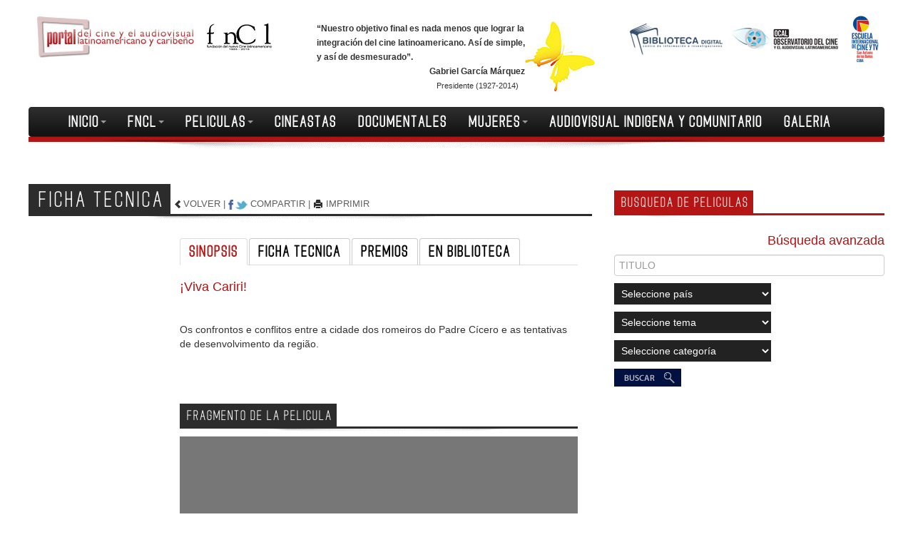

--- FILE ---
content_type: text/html; charset=utf-8
request_url: http://cinelatinoamericano.org/ficha.aspx?cod=354
body_size: 40929
content:


<!DOCTYPE html>
<html lang="es">
<head><meta charset="utf-8"><meta http-equiv="X-UA-Compatible" content="IE=edge"><meta name="viewport" content="width=device-width, initial-scale=1.0"><meta content="Portal del cine y el audiovisual latinoamericano y caribeño" name="description"><meta content="fncl, cine, latinoamerican, caribe, audiovisual, película, film, documental, biblioteca, OCAL" name="keywords"><link href="css/estilos.css" rel="stylesheet" />
  <!-- Bootstrap -->
  <link href="css/bootstrap.css" rel="stylesheet" media="screen" /><link href="css/bootstrap-responsive.css" rel="stylesheet" /><link href="css/ajustes.css" rel="stylesheet" />
  <!-- HTML5 shim and Respond.js IE8 support of HTML5 elements and media queries -->
  <!-- Respond.js by Scott J. -->
  <!--[if lt IE 9]>
      <script src="js/html5shiv.js"></script>      
      <script src="js/respond.min.js"></script>
    <![endif]-->
  <link rel="shortcut icon" href="img/favicon.ico" /><title>
	FICHA-TECNICA-¡Viva-Cariri!
</title>
  <style>
  @-webkit-viewport   { width: device-width; }
  @-moz-viewport      { width: device-width; }
  @-ms-viewport       { width: device-width; }
  @-o-viewport        { width: device-width; }
  @viewport           { width: device-width; }
  #btnG {
  -webkit-border-radius: 4px 4px 4px 4px;
  -moz-border-radius: 4px 4px 4px 4px;
  border-radius: 4px 4px 4px 4px;
  background-color:#B41515;
  height:30px;
  }
  .mariposa 
  {
      float:right;
  }
  h6 .nota {
      font-size: 11px;
      font-weight: normal;
      padding-left: 10px;
  }
  .social-inline, .social-inline div { display:inline!important;}
  </style>
  
  <script>
    function muestraTrailer() {
      $("#capaplayer").css("display", "none");
      $("#areatrailer").css("display", "block");
    }
  </script>
</head>
<body>
  <a name="top"></a>
  <div class="container-fluid">
    <div class="row-fluid">
      <div class="span4 text-center">
        <a href="index.aspx?mnu=1">
          <img src="img/logoportal.jpg" /></a> <a href="fncl.aspx?mnu=1&cod=53">
            <img src="img/logofncl.jpg" /></a>
      </div>
      <div class="span4 text-center">
        <div id="frase" style="text-align: left;">
          <h6><img src="img/mariposa.jpg" class="mariposa" />
            “Nuestro objetivo final es nada menos que lograr la integración del cine latinoamericano.
            Así de simple, y así de desmesurado”.<br />
            <span class="pull-right">Gabriel García Márquez<br /><span class="nota">Presidente (1927-2014)</span></span></h6>
          <br />
        </div>
      </div>
      <div class="span4 text-center">
        <div id="otroslinks">
          <a href="biblioteca/index.aspx" target="_blank">
            <img src="img/logobiblioteca.jpg" /></a> <a href="ocal/index.aspx" target="_blank">
              <img src="img/logoocal.jpg" /></a> <a href="eictv.aspx?mnu=5&cod=90"><img src="assets/logos/eictv_logo2.jpg" style="max-height:70px;" /></a>
        </div>
      </div>
    </div>
    <div class="container-fluid">
      <!-- Static navbar -->
      <div class="navbar navbar-inverse bordeRojoMenu">
        <div class="navbar-inner">
          <div class="container-fluid">
            <button type="button" class="btn btn-navbar" data-toggle="collapse" data-target=".nav-collapse">
              <span class="icon-bar"></span><span class="icon-bar"></span><span class="icon-bar">
              </span>
            </button>
            <div class="nav-collapse collapse">
              <ul class="nav" id="menu">
                <li id="mnu1" class="dropdown"><a href="#" class="dropdown-toggle" data-toggle="dropdown">
                  INICIO<span class="caret"></span></a>
                  <ul class="dropdown-menu" id="sub1">
                    <li><a href="textos.aspx?mnu=13&cod=16">NOTICIAS</a><span class="vertical">|</span><a href="festivales.aspx?mnu=15&cod=40">FESTIVALES</a><span
                      class="vertical">|</span><a href="index.aspx?mnu=1#convos">CONVOCATORIAS</a><span class="vertical">|</span><a
                        href="industria.aspx">INDUSTRIA</a><span class="vertical">|</span><a href="index.aspx?mnu=1#critis">ESPACIO
                          DE REFLEXION</a><span class="vertical">|</span><a href="ocal/directorios.aspx" target="_blank">DIRECTORIOS</a></li>
                  </ul>
                </li>
                <li id="mnu2" class="dropdown"><a href="#" class="dropdown-toggle" data-toggle="dropdown">
                  FNCL<span class="caret"></span></a>
                  <ul class="dropdown-menu" id="sub2" style="left: -92px;">
                    <li><a href="fncl.aspx?mnu=1&cod=53">QUE ES LA FNCL</a><span class="vertical">|</span><a
                      href="fnclhistoria.aspx?mnu=2&cod=3">HISTORIA</a><span class="vertical">|</span><a href="miembross.aspx?mnu=3">CONSEJO
                        SUPERIOR</a><span class="vertical">|</span><a href="miembrosd.aspx?mnu=4">CONSEJO DIRECTIVO</a><span
                          class="vertical">|</span><a href="viewfncl.aspx?mnu=5&cod=8">LINEAS DE TRABAJO</a>
                  </ul>
                </li>
                <li id="mnu3" class="dropdown"><a href="#" class="dropdown-toggle" data-toggle="dropdown">
                  PELICULAS<span class="caret"></span></a>
                  <ul class="dropdown-menu" id="sub3" style="left: -192px;">
                    <li><a href="peliculas.aspx?mnu=3">TODAS</a><span class="vertical">|</span><a 
                    href="peliculas.aspx?mnu=3&ct=2">FICCION</a><span class="vertical">|</span><a
                      href="peliculas.aspx?mnu=3&ct=3">DOCUMENTAL</a><span class="vertical">|</span><a
                        href="peliculas.aspx?mnu=3&ct=1">ANIMACION</a><span class="vertical">|</span><a
                          href="peliculas.aspx?mnu=3&ct=6">EXPERIMENTAL</a><span class="vertical">|</span><a
                            href="peliculas.aspx?mnu=3&ct=x">OTRAS</a></li>
                  </ul>
                </li>
                <li id="mnu4"><a href="cineastas.aspx?mnu=4&cod=30">CINEASTAS</a></li>
                <li id="mnu5"><a href="documentales.aspx?mnu=5&cod=89">DOCUMENTALES</a></li>
                <li id="mnu6" class="dropdown"><a href="#" class="dropdown-toggle" data-toggle="dropdown">
                  MUJERES<span class="caret"></span></a>
                  <ul class="dropdown-menu" id="sub6" style="left: -613px;">
                    <li><a href="mujeres.aspx?mnu=6&cod=34">PELICULAS</a><span class="vertical">|</span><a href="mujeres.aspx?mnu=6&cod=34#1">CINEASTAS</a><span class="vertical">|</span><a
                      href="mujeres.aspx?mnu=6&cod=34#3">FESTIVALES</a><span class="vertical">|</span><span class="hidden-phone"><a href="mujeres.aspx?mnu=6&cod=34#4">PUBLICACIONES</a><span
                        class="vertical">|</span></span><a href="mujeres.aspx?mnu=6&cod=34#5">DESCARGAS</a><span class="vertical">|</span><a href="mujeres.aspx?mnu=6&cod=34#6">ARTES
                            VISUALES</a></li>
                  </ul>
                </li>
                <li id="mnu7"><a href="indigena.aspx?mnu=7&cod=36">AUDIOVISUAL INDIGENA Y COMUNITARIO</a></li>
                <li id="mnu8"><a href="galeria.aspx?mnu=8">GALERIA</a></li>
              </ul>
            </div>
            <!--/.nav-collapse -->
          </div>
        </div>
      </div>
      <div class="row-fluid" style="margin-top: -66px; z-index: 1300; padding-top: -4px;">
        <img src="img/sombra12.png" />
      </div>
      
  <form name="aspnetForm" method="post" action="./ficha.aspx?cod=354" id="aspnetForm">
<input type="hidden" name="__VIEWSTATE" id="__VIEWSTATE" value="rP5Tud6uqLU11KsSyPPBbe5z8Ma9455P4iPuox96+kCw90+9y0vlJl5H+WN+TXInOGavT6RlVkbwJI6+t55X0NPgwN4zQgjCcNZtYIsLvjopS/JPO06iCrE2UZlDRk59lsW/[base64]/7ydx1YeT2VE+6dy8fWXGU6nzL2Ke7Y1ChSCYrGo19JiD1V0besfibF/sATDJPc9bXF4lWy12cO12wWe0YyIOzL1+hVDwiUxf7zmPsfyGSlA1LJCK3BZcdy9FvBSWFA9ECEOPU7L+/RDPR0zA/Dj6Qne1pvbi8Mb/4kWE4L3vVwXNOTDLe6ZrHRv+pat5+Ay0yXJ7y9a/V0FOYeecRc+paN7dmpb6x99IyQh7AF/TS3+280LGxNCD0n/p4LjU5PRc2aD5kvlupvAW2tseKDrvhmRhvfiqe2c/xm4uoO14kOUV9lcrx7Dbfzl7RcT374i2nTeL3J1CvCLtekp1kzYzVQdLIH8XAiL0vDYW2iLTiDXvaRG/XJLu42C76RAgqRHp5zxQUUqoOvaIPX3d/7EbTlXLUcUynlmN5jQYodvFszh54ObrPd+Jmzg5fDOFJN/FGoS1W2Qn0UiAYvzTjlNcPRTI/3szU6LbU4ilPF4jodxC2i7dViv/mSl+hku9e+3Km4wWd97yGtKJje1woS+6tvCm9Bv2XLDNtb5tpBG8qBz8L0e646R2GKGVz/moNYhLvVsBQbSwKQdQmcDdkc9GrCqV/MwqFTbavJu2F7zN8wp9VK8/94kXBiprJcX2pJ7VAooQt/9M+l6ApmB+1PVl/aUGBYBrtzg3L3wISqjx7b/FR3rT5y9rSy2DQzywfuS2jQGDLH0Bqz6mht1MVLv0ANIK0RLpAdSbWBsWfM/DllwYoZpt0Bi8EioNGHFfG2woUkVfGB0hiTwYD/C9vnbvdEUGjS4vzqLEJuDyt2Ze9BXbKewlPqtrxPsn9QKQDnNcV/mLu6ujLSlwVEEWFtiQLydR+aQBb0ZLOr8UZdXVpT2fQ2NYjNUSABq0Aspmk8gsRRsZZKtg14Xk1hgVJlzcKkZ3LegOa7m0TYc+EfEkmeLe5F6p0YU2YVOHoVK2vvFl/Z6AgPqHV3gEuXAl9pnsMcXfZe1c3FAi8HVrHGj3Oc5EtjBXXwLedC6LSKOTw/61dg8EkOJCS3eImHYqBbM/29Yqgw6BFEbxArmOeNqqisSiOUOE9ckPOdNB9BhNArkFQ5lvmeyv86of3US2hhl8wEFECAjSZo/cy1YpaTp8KDNeJ3O3otpUEkPZ6hLCdc3vZf1dwT0QoJT6t29uld6wGZIXE0yWTWUF/GLdQwT23MiDgULlRtqTmZHc0xRvTPjbHKmlotQNUCOQB/pgTOiUpQuQPiSqtHBU0nhwIZY9jLBEmZH7eH3UQyIccUUn09/lfdZ3SA/wsBI6U6wdwQFX6AvZiadjCLlQdN6PL7XLUzgTU385f/q0wyqJd9hCuZsLgzJmCZoZ5cLFa0mZWZLOsv/MINXvOK9SscVxtCJ51rWk7/X3OyGF9KJyUvkxogU0dw6LFqhbKsXfqRV/vdSDkyp2bLgf93Lto/HH87L3rZpEtTLu3j4kILDmb6bALEuddD3uV62fYdriekb8mQmGcw/[base64]/49zy1qCI3wD9EJWNm8VUvmUfEEa8l7+G9QncS5VDEA3xXORR3cAjFlsjZJI9VLSMhW/8x80DWlZY4q+/3KS8AbT4s+T6e64wqG6G8JvPELoEbjErDOEqrGVKomrr762dfZEgEP1KFbo59jv8QNPOotQet9191au4aSEAMItVvKx9HGqTIx6MfcSFmahRQf3EOOAoU8Hl7/aDyZtf7u00kb2O9LJpHmbvxJjw4Xj0ksPevuafJdHnzNSJozoCOW25g0KLKOCGmPQQijak5jdi2hLOTs/OQZhh+3z7q46a79VyLPnrGtZUZ3A2Q30TMdTDibJ8PTsw3XLdpfCA7u18zOJXiCDm877XaMdQ35808pn4CYAnxCef1CMUj+h68R5XU8X9KNz5xLqaqCj6dePid6wfqipRW9nu4+m5GUSNOn3A4V2VYEpRBNQsZN8izw4srS1ZcDh5Yy7ANC5koo09uq/pXd3d+fWrQu86ajHWLzzZ+uxj5HNhsazM1RPFQp9HInoTjZL5vUlA8DQ6wzSaSWtUTOf42hwAoKYEVjdp9G4FoSWMaMEWZROPDxgY+mHv7NnU8+XdmiZA1e7L9wU50t3r9PYEu8FFzpYHppdy/dPXEmqfBe/fHQhJl3/f8oBcmKZDQlt0HFec0QBifJc/jDOm6e7kx3rka6u8JfFlx2O5yViTRAfLfuy+YpwsJUa3fOqKDB1WRkf3tDXfj+RsyBGr3U5YaAPKTjcdPywOEvb00GHBOhTzjOd8bH/8nJdcUYr1xNcZsetuP65S/KLUr+9/UVrgz5I2d5vYTQ3rKn0UuaDFPpG5BKtLy83pAehThPpL4+2ceP3HNr/1rBM2eA07aZOs9LYiaYJjBwYR/ErVXxWjfO+LZJza2u/TV4oizVERmboeqpa2H3PBb32Q/u9vTY66rQf4hMRBXsxHRDBgZcgXRIU940VDK6IAPJnzja0iv8UxWf/5a/3MqpmR+9PpVKrmcSQKqcZZbJv7jCLLUmeULINH7jiMsEfQWYhiYk44rDUqoKM5V6X8ghUmJmZYjDFfUYeEqkrCgSPhqTOVQibcRnfM1MHvDQPPWOx+/diFmAgrSdLwyPr2+83LUijlS+zNc5L52n93vOGeOUcOVY1g+5FpCdYTXcJRCbWZ093QIsSOx9DS5808GGRv3vDxBOYjBIPmo5KS8RHsAQc0tEgw0YuhhI1gbETNHi2mUJOyNa96JUQhRQgKPcMIOk/AmCkKw9pBtMZJ5SRZ5275Cr05oyh/EV9NM14drsQ31aUOCWD8uKaNR+lctUmOV/eG2F5N5z8EH7tp+wM39yX4CMwCRdeYlyVVRpxwyMp6MplrHxwIylHeiapaih2J/RYr8lMPnivd2OeSHdBMgRGu80t4p2ykb0Kc0/VoERWtvxArgiM9IEp3JDwb7AQzUnb9GYtX44c8ejDYNbKq0KYnWp/BTlh3wJZlAeC3kCCiW/qQygjqgAjlQpQUykpwVrsXimoWGbutjJGyBvZCjb3AF1M3BOuCJqQltcpRM9nFOcBIuqT7uxEDiB1hbKXZg1mhlfPB5NmcmwOKv/eDrnr/Ca8s/4UoxwC8qipJ4KA1EgabD8L4NlLjE8ehKyozoaYms7L9m2KtgLXkcMJvBNrdQeKSVxwjH1onl227K0YVjiN/lYma0XcZKwfevC6SF/ien6OcD9uwsDw0V53Rhu7diLSC7DzUtQ0CZHxKTUj6NcXQ95NsxHXRWV1HdxxyTl2coXSD4w9apCk5fLtILO4lRPEj1ThYdBzzOBcOEdVmDPd3mg2F2o7xBww9row4tshw8UHhCYWhnkJ7Rj1EeTJUAk9PC0Vrez/[base64]/46TcsrKKZ2CfXk3ZjIq/08bBOtMJO35P0fFZ67+vnrUyDM8eLzwxsGqlkkLBemCVAwOjCMoqDahgP6Brbbg4l1q7QL93u+4hDzt1xG8PF3QNFbOyV1tZ+3jrdRIE/KqCMCJ1g7W8YAc0e2CWmEldF3Ktjbbyqg5wK7A+xT8NLNecLEmbJMueVYnYR0geYE5gVsW6srX/PP31pIIQ4TcZuI7mpL9cboL0muv0luvcC3NMv2MNZLPpN89Qq2/3wxxSxW1ICuEkjSU3Fgt1VjEi+SZp01MupBCcou/X+kudftCeGMXAAO3nqlsbAkErYZru5HgWrbTgetaAu60qLRrTTU6zhvCsiGQqltYDKuGQAU91GgJIPHJS4UOwvxofqitzKXUuEj7864+09CgKY8VwFZmNSm0P8odcM6L4wGKZs5ud7tUZkJV9M1AhViEOXmwk8O4sB69ZzKzJqnju/TH3/fU+IGNDQHyFFZ8Cd4lbOWV+96Scj81i/auZ9AzLnza5xuIsP9WyQ86mqmxbshPAWl5iZ33QPcnnyT+ru5YWDRpwN+gsYAOvg+QtrLrVnL2qCe3GKAkAlki/KgNlAFbcS+jFxVil27zTem9HeGRq8pQ90zLxNhstofl9gm/VRXTR6FDx9iqN7ZdR5GkQJwWtpm/2MmGumBXFCMT58MKH0K/l6t64SfQgmrhGwHd8anqEyXgzKL7e7hGLmk2S9PsYIw1YIgJQ8pDjyxelhppZFLYeAMVcMMTo8N033+IQVBji0BlI4lL4WB69F8JtFkvKDRksit/fo6jQFP3P/BurANBk70+ioLnbFohBIzexUChEcleOMB6SJPmPzDtfTMHcWYS+SBnVoa6FtQX6hp0EfpWrKF4TcsJf9Y/YY+6W90WyHlJZv/qe2+Uvw61soyoYuMMra/2gojIxd3cTde+S9PdntmkUNQX3LT4flvBb83awTcz6+tC+du9Lgbr8jzfEAAGwGKeJJgMwl1Y8kF/EQvPmkNlmOK8a4MQv9kLtu7xKGvs4RTaO9k375/ZOBcDz2BdmvAAXQ5pUWufC80d5zTblfbiUeimV+qY/fXGd42qiXiZHHtGm1Yg3OwH8MVseApT8/+wJXA3Ge3V+4+Bu5qUpdvGO1lSPohJNVxGXQxzaWu+qaaBX9j+MaeGN4YcRKEveyAynMtPdXC8E6MqSHx7BYK2WN3LxOKpMlQBJ8r4yyvW6UQTinI4iKoehfOWkVh3yDR95wsi3tWcqIpauohpSutkbpwhKib13imtl8IuOtXtT7VPJl8KCJz6jlNFdLpO72ih43/PMawMua2O1ibdn+nFBx9yJD3rZWOOjZmuk74hlO/wZdM1qgWzpCbmNsiw7KtCtacqYi7I4NeC9skkChuRqMJ3QUgHK0ouqgqaThkhLnTJ5EXTH/dW04/dZQgKKkS2IPq2i+dAP2TYgPimEbuXjz2pgmq9uANxbLmN/RDNPgo2H81dQXahcO1SQWcQPg9AXYxnMziiT2/qe1iVYHsH2WhumEXFr3EEcZSR07dUNXi2XGW5Fg6il71TYHpQ5Jb/jq2/eq89S6PbHjIJy5XoH33CxWbDlibnvsP8S/+883SmBRVKjT/+OUPtXuGIyOrVasGzjhVjefzS8f0NUOlo0Y5iqEkP9sk4dBIQe11GGtrVQr/3nA3B1vbkjWyIcflfshBsZbivMQTRFlW8XRWh8ijwmb/10Y/zz5OpV0bo61SA4E6bJd3uyJEh3Iye3SfaNgQROmeYmF3bSo2BWdCBO5xdVA8sPubFUifZ0EXPLGbvcrBTzxhpR55FlxzRlXE1xcvF1i26eaLVwPAZxKw55oLJc0tkf2hJdyZoHt3WywtgFy5Rg4KKwQ/8FF+gsJpgoC7LevlA/a2dLsPK14YGkHhkb6aT9nUf3V2Z8sX3XpSx1KS2kshQGHu4Af++MM9lnmXhjybpYbEUb3YT8ALcAmv8Zy9Ki9e1tLWTJ8McKEIHUPKclD7z1PBBjb2Sf2GG7/khgSJsoiOWGupABm+w7VHNjH6SYiXmTEQ/nf7Kv7ayFuvs+VeM7uSb86f2G1U6WxbVKaYhlHCBYQATJFTBiFP3af2e4YfOWuTlt3WutOrh0GvqyNvyIiSjjbtEemKanBQX0APVt9xRJqz+L/emku2TJ7iligHVqIsFfmwhxRcWw1wM8TPrrTriGetTiUQYNRjXOyHn97lNUtUJJykL6GAHhhJ1KpIGBJqE8/6g1ynVdIMa8NXbL0MnsyljMXnatSBMiQjAqxCKbhg1GkJTim/JNcOL2m34UQKzX/0xGueNVRY45RnLMHABFlK5ebcC+Lpsk6vAzJqgOoEn5jUjpMHztqAWsdOtYod8S7yUMOQAXxtI164/DGK+Iqk5ndLZB1UfuaHylEnhMqewAVhqNYfFfwu8Y4B8MZdfYS94PiG27vPTi8KBTApFyoLYvUxU5FuDg+oh/9dCnfiawHBl4DkE6oKXD2YWLJ0YR8qezTqG/zk+ihdXXZsye9qwk3tXReo2Nx9nGLE6zI1wB0r7tgkN/BpDPl6TgH4kw2lGPOdmEBT5vwblwdXaXUXBOsT+s/Iwg1UaC0SMFOuHdVMbWX4xgh61yyeA/LFkiNxZBLQNv6og9pnUpBBzrP4A==" />

<input type="hidden" name="__VIEWSTATEGENERATOR" id="__VIEWSTATEGENERATOR" value="39B9EE79" />
<input type="hidden" name="__EVENTVALIDATION" id="__EVENTVALIDATION" value="5iC3vokZG8HnEl9bemdDseBv/1WBeXKh4yrdGWMP+uBc+LR0zBl1jL+U4WWVGXCngpPSe6zu6rmQ3gm4lpEZZUGMwMz14qDvnKzQml9HZDtzm3iPNQALBs1WP3Akq2sPLugodoRngHOJv9/ZxxgxwLkAvbSyAAUS51nqkNaw6klIJNkWCDRj3pAJJdbmN1sGUzZdUiZG4rsJl7DqgEcy40C81A13vcyOKrOIoXh5Vxt+W12RTJtIbSVic1aZEctuEzarphp7rGlBr8EdKZmmGPcIbeoZ/7u4c8wvvskbAVHuPd8GL790N7T84r6qnlqg6vrLO2pV24p0c+d8Y5CUjjoZbS/AP638OcFuF4ZWqwp9tpUCkCaALwXfcQHFIHg/HAqG3smIFnUsAPFor98IWi72wVYk1U1+rx8n++bBjfClmlXSaGdYnNknFZgsAOAcUR56P72wcrY8szg8VH7GOTOpSXAm3JYMBwiry7KE1kOQU+ADfku7tQxSZKUj/L7frqe4IP+24QEOOOx6euWl/2stE7DIyDtY/mt19c/dLwFZsGmOUgN0j94MnpUQwUR198vjEE7XyKtaB+66jq+wTHz18YTyybhhdlmA4p7wi7QpZzb74rN4eOsYwlIOWOsgkYbp9b/haed8POCWEIS4HZsIcQEAcxTbeyLvTNprMVUNjP3z9XVv3gIXIdxXxXcRBlI9a61ETO85vE1rJR7iE70DQGLPAfTZr1dlPVJBhYU68VHv0iv0XG4mnAzfAy2Fvh7k/9xLWakkodXcRJ/VuKkQ9w4YtQj/SWgrxFWO8I0Yj6eSAREbf7w4ez8To6OF+j1xixFbSnNcp1eFt6siiWbFjhLi4nRE+WkmgdGVYV1XtwM/hSbE28eiiFKC3H2rhDMEAQyjjAem5SFch/MBSES6qJN5Ot3OKCC+tmTvIvqfIAvUmBWtgiqeZGfDR/Y032rm2kdXiiGkZq3i2jC8O/bUABDgnF3/8Vd6K96zdCwlZKoNr26wnYolRgwU32iMGP0cD5qi0fR9shFuEvuyJVuqO1hyj7H24h/cFRI4+BK7DpK0e0BNMAChdfzm8ALWt65Sd6fUF9Qyqfd3xnsD7UOX6AFt5cf9Ro4evCnSVH7E71yyf+Ef7CXsZT1XS5/12Um5wLJhp35riutzD1TB9k4XrZnDyEQzRsr3XO/TKO80QF2Wer6a47tV5ZyqT4vbEMvFOPe34C6cDII8Z2EvF66DR2afNO6WiKNmurJ1QyFGbSXWAzqFNfSE8G78H87vAJept5BifWhBLEqRWCC9LC+M18elABhKR8h7l1qFxhsmP3ymVt2BB2HwpQxSvX1ZwLIgsoyO2eVLBU4KrX4BKAeV+iJkdE1qV4Z+fkTDBhkw/wf8xs1ECyzFuUXuU48Fq7mSQnu6XhnpDggmt9Sz9uIbrk8MmGklID1VWaUToTYvKBE3Z//5PPIA4zmxvT+vxtx6gbQ3gw1LHk22mlePMe4VNiYFYZ94ru3Dh2Z4I6AAJ99DsNZymjdc7xKeg14oru3vqVzhx8cOuJRwm64Y1WFzLQ4fVRLSF2nNOxPELumHhdpbkRoplxLpUYjIda1CIXk4BfY6dd+Ck5AcOm6v1mRWm6grAPCmvAG6rngMk0TL6Lpua+ik2jfK/lXoNqk8F7qkrJBwi/u3QUVJKsXmhqmJvWnJpeTMdZz3l0MbB/9HBYtJlpw52/RCO3Xg5f4LK1Z69OEWshhkcxDzO0ctPrwZK6Tl2UiHDr4rCUi5fb6mBUMESfBvzTpwHZ6dZjRj5JHDUaLQev2jaxUQ91XokKxgoaWgvXI0pwC45gqq3OPGz9KtMWKlq1juNUulkoi3Q1RLiRsg0eTJUiGDGE2HlNms8MRCbQOllYg8nO3Y055bHlQn/ewyzy0m8f7Ed0z1id+u4XiMPshzTkyIlPyj371PMWOBzuNgYVTWtP/bU925moFgGlELczn+FaloCZHJmqSr/LYj5NPa4tVxcZK6onEyqyBDTbPbduX6ix0wR43y+hl7iKfLm8GDd4GqIBHcWxLDiA7tgfh0s63u9A0aoelmCsC/8zrYSGtYQKjKZtovtW3pZo+hgWWXgcxFqN9eb3ihWjPkbn5nezjvCATNXgF2YqYcjvcgmtcpF6xp+I+gX8tIOnp1Gr7hQKaNB5aL7DZ4gmFqxoeCk7BZ+Z7D260UsmSmxaRuTKyI8b9z3pstNVzlFmvxdO0ndduBpvgCYwb/hT6udE3DOfw30A5YtrUx7Ao0WNVigS9h2f6aav2XztIWafwawegKkF1dSRB1TsKkD9t/ztX0M3g05K/3C9Y36pXVASdFG42daHdtFWg8KR1Hwewovhw6YV12OHP3gZvo6QrKspw0YpKJiXV8E5Z9sFEUUEB+XaA+/jBrhSlZQFoJ7ai6NdrpHYS8If7rZtYp2hjgx+gAifXW3RHNIDZ3kFKc2ILXlP7rAC39znaWvdYVIFsXLOAfzbSKC9MQQS/oGbGsir3ApvtCQnGLyxaWUoOqwiL7V1AAday82x7/F1gfZibtaPo78gSiNd0wO/wr4C6KalTBQkXAMA5LtSRD5Aa3L/se/qm7KOBcVgd/GAIfHPzBDdEVa0Bdotft1+Q1F+wKcNTGg6nPuoY9aEMNKDSedmLRhFnMbhd/NH8tFGVHgCIUZBZ0k7rbLz8oFzLhXKz1jR7wg72jO7+qiRx63wDo6zqJ6FjXc6ylFx5pKKLv0+bgGzztmsc5Ctb49FVJ6Hm1a2lRgAi3gOt6LOSN6sksbHvf/8uh8NoU/htUnwcicdZdmb6RfgwmgQGNVlfeAoeW2yfT4KHN1o0y2W+7S9xkSSCAEhBHJ1IaKzd73o1HxgB6yXTA3L7L39THuEtb1QRkj5ZqwXVeXK0pO9KBzWRIAAalovEDZIM0Gsh3wU5DiINg7m2kdWnv1KyXgr+dgOGhtFFx3H8EGfhvEMZ5HKiocPi3xcK//mEQsel0H56Md7DTGBh9Ntivv/ozwF8TCrRrEoOJVj+1gNbmyGahG8Y2VuSm0fw2E7fQoAIMt0jMsgWPDjosCz+yRaiZKvR7JXnMPd0IcbmAbhidh5kepl/u4IjgbSVFSWgvVZhI2/S7JTqFbvkIwXBq57XuGpDEfG7Jqw2m+q9hOg4HOPpYkYrTlHYEP9y5DRdu1SoYQNUdaO9rBqCapFDflWfacar+8D2bTKYl1QQ6NVotx/g62gdR2exSr9/cjFkRkX5Rly8o" />
  <div class="espaciado">
    <div class="row-fluid">
      <div class="span8">
        <div class="titularPagina fondoNegro">
          FICHA TECNICA</div>
        <div class="botonera">
          <a href="javascript:window.history.back();"><i class="icon-chevron-left" title="Volver">
          </i><span class='visible-desktop'>VOLVER</span> </a><span class='hidden-phone'>| <a
            href="http://www.addthis.com/bookmark.php" class="addthis_button" style="text-decoration: none;"
            target="_blank">
            <img src="img/compartir.jpg" alt="Compartir en las redes sociales" title="Compartir en las redes sociales"
              align="absmiddle" /></a></span> <span class='visible-desktop'><a href="http://www.addthis.com/bookmark.php"
                class="addthis_button" style="text-decoration: none;" target="_blank">COMPARTIR</a></span>
          <span class='hidden-phone'>| <a href="versionfp.aspx?cod=354"><i
            class="icon-print" title="Versión imprimible"></i></a></span><span class='visible-desktop'>
              <a href="versionfp.aspx?cod=354">IMPRIMIR</a></span>
        </div>
        <div class="bordeInfTitularPagina bordeInfNegro">
        </div>
        <div class="sombra8">
          <img src="img/sombra8.png" />
        </div>
        <div class="container-fluid">
          <div class="row-fluid">
            <ul class="lista">
              <li>
                <div class='span3'>
                <div id="_ctl0_ContentPlaceHolder1_tbCartel" style="display:none;">
                  <div class='text-center thumbnail'>
                    <img id="_ctl0_ContentPlaceHolder1_imgCartel" border="0" />
                  </div>
                   <br />
                  </div>                 
                  <!--<div id="_ctl0_ContentPlaceHolder1_tbFotogramaold2">
                  <div class='text-center thumbnail'>
                    <img id="_ctl0_ContentPlaceHolder1_imgFotograma" border="0" style="width:100%;" />
                  </div>
                  </div>-->
               
                </div>
                <a name="view"></a>
                <div class='span9'>
                  <div class="bs-docs-example">
                    <ul id="myTab" class="nav nav-tabs">
                      <li class="active tabFest"><a href="#sinopsis" data-toggle="tab">SINOPSIS</a></li>
                      <li class="tabFest"><a href="#ficha" data-toggle="tab">FICHA TECNICA</a></li>
                      <li class="tabFest"><a href="#premios" data-toggle="tab">PREMIOS</a></li>
                      <li class="tabFest"><a href="#fondos" data-toggle="tab">EN BIBLIOTECA</a></li>
                    </ul>
                    <div id="myTabContent" class="tab-content" style="overflow: visible;">
                      <div class="tab-pane fade in active" id="sinopsis">
                        <div class="titularTexto">
                          <span id="_ctl0_ContentPlaceHolder1_lblTitulo">¡Viva Cariri!</span></div>
                        <br />
                        <br />
                        <div class="textoGris">
                          <span id="_ctl0_ContentPlaceHolder1_lblSinopsis">Os confrontos e conflitos entre a cidade dos romeiros do Padre Cícero e as tentativas de desenvolvimento da região.</span>
                          <br />
                          <span id="_ctl0_ContentPlaceHolder1_lblFuenteFicha"></span>
                        </div>
                        <br />
                        <br />
                      <div id="_ctl0_ContentPlaceHolder1_tbFotograma" style="display:none;">
                          <div class="titularSeccion fondoNegro">
                            FOTOGRAMA(S)</div>
                          <div class="bordeInfSeccion bordeInfNegro">
                          </div>
                          <div class="sombra8">
                            <img src="img/sombra8.png" />
                          </div>
                          <div id="myCarousel" class="carousel slide thumbnail">
                            <div class="carousel-inner">
                              
                            </div>
                            <a class="left carousel-control" href="#myCarousel" data-slide="prev">&lsaquo;</a>
                            <a class="right carousel-control" href="#myCarousel" data-slide="next">&rsaquo;</a>
                          </div>
                        </div>
                        <br />
                        <br />  
                        <a name="trailer"></a>
                        <div id="_ctl0_ContentPlaceHolder1_tbTrailer" style="display:inline;">                          
                              <div class="titularSeccion fondoNegro">
                                FRAGMENTO DE LA PELICULA</div>
                              <div class="bordeInfSeccion bordeInfNegro">
                              </div>
                              <div class="sombra8">
                                <img src="img/sombra8.png" />
                              </div>
                              <div class="row-fluid text-center">
                                <div id="capaplayer">
                                  <a href="#trailer" id="playerhome" onclick="muestraTrailer()">
                                    <img src="img/player.png" id="imgplayer"/></a>
                                </div>
                                <div id="areatrailer" style="display: none;">
                                  <iframe width="560" height="315" src="http://vimeo.com/244397819" frameborder="1" allowfullscreen>
                                  </iframe>
                                </div>
                              </div>                            
                        </div>
                      </div>
                      <div class="tab-pane fade" id="ficha">
                        <div class="textoGris">
                          <span id="_ctl0_ContentPlaceHolder1_lblDatos"><span class='intenso'>Titulo Original: </span>Viva Cariri!<br/><span class='intenso'>Dirección: </span><a href='cineasta.aspx?cod=50'>Geraldo Sarno</a><br/><span class='intenso'>País(es): </span>Brasil<br/><span class='intenso'>Idioma Original: </span>Portugués<br/><span class='intenso'>Formato: </span>16 mm<br/><span class='intenso'>Categoría: </span>Documental<br/><span class='intenso'>Tipo: </span>Color<br/><span class='intenso'>Duración: </span>36 min.<br/><span class='intenso'>Año de producción: </span>1969<br/></span>
                          <div class='espaciadoSup text-center'>
                            <img src='img/horizontalGris.jpg' /></div>
                          <br />
                          <span id="_ctl0_ContentPlaceHolder1_lblCreditos"><span class='intenso'>Productora: </span>Kodak, Fotoptica e Rex/Líder<br/><span class='intenso'>Fotografía: </span>Thomaz Farkas, Affonso Beato e Lauro Escorel<br/><span class='intenso'>Edición: </span>Geraldo Sarno, Amauri Alves e Rose Lacreta<br/><span class='intenso'>Música: </span>Villa Lobos, Gilberto Gil, Pedro Bandeira (Cantador) e Raimundo Silvestre (Cantador)<br/><span class='intenso'>Sonido: </span>Carlos de la Riva<br/></span>
                          <span id="_ctl0_ContentPlaceHolder1_lblCreditos2"><span class='intenso'>Guión: </span><a href='cineasta.aspx?cod=50'>Geraldo Sarno</a><br/><span class='intenso'>Producción: </span><a href='cineasta.aspx?cod=2246'>Sergio Muñiz</a><br/><span class='intenso'>Producción Ejecutiva: </span><a href='cineasta.aspx?cod=41'>Edgardo Pallero</a><br/></span>
                        </div>
                      </div>
                      <div class="tab-pane fade" id="premios">
                        <div class="textoGris">
                          <span id="_ctl0_ContentPlaceHolder1_lblPremios">No aparecen referencias.</span>
                        </div>
                      </div>
                      <div class="tab-pane fade" id="fondos">
                        <div class="textoGris">
                          <span id="_ctl0_ContentPlaceHolder1_lblFondos"><p><span class='intenso'>Referencias en la Biblioteca Digital:</span></p><small><i class='icon-chevron-right'></i> <a href='biblioteca/fondo.aspx?cod=7825'>Geraldo  Sarno</a> ()</small><br/><br/></span>
                        </div>
                      </div>
                    </div>
                  </div>
                </div>
              </li>
            </ul>
          </div>
        </div>
      </div>
      <div class="span4 hidden-phone">
        <!-- a la derecha de Peliculaes -->
       
                

        <div class="espaciadoSup">
          <div class="titularSeccion fondoRojo">
            BUSQUEDA DE PELICULAS</div>
          <div class="bordeInfSeccion bordeInfRojo">
          </div>
          <div class="sombra4">
            <img src="img/sombra4.jpg" />
          </div>
          <br />
          <div class="pull-right titularTexto">
            <p>
              <a href="avanzada.aspx?mnu=11&criterio=2">Búsqueda avanzada</a></p>
          </div>
          <br />
          <input name="_ctl0:ContentPlaceHolder1:txtPelicula" type="text" maxlength="70" id="_ctl0_ContentPlaceHolder1_txtPelicula" class="span12" placeholder="TITULO" title="TITULO" />
          <br />
          <select name="_ctl0:ContentPlaceHolder1:ddlPaises" id="_ctl0_ContentPlaceHolder1_ddlPaises" class="listadesplegable">
	<option selected="selected" value="0">Seleccione pa&#237;s</option>
	<option value="4">Alemania</option>
	<option value="6">Angola</option>
	<option value="9">Antillas Holandesas</option>
	<option value="12">Argentina</option>
	<option value="13">Armenia</option>
	<option value="14">Aruba, Islas</option>
	<option value="16">Australia</option>
	<option value="17">Austria</option>
	<option value="20">Bahamas</option>
	<option value="23">Barbados</option>
	<option value="25">B&#233;lgica</option>
	<option value="26">B&#233;lice</option>
	<option value="28">Benin</option>
	<option value="31">Bolivia</option>
	<option value="34">Brasil</option>
	<option value="43">Canad&#225;</option>
	<option value="48">Chile</option>
	<option value="51">Colombia</option>
	<option value="54">Congo, Rep&#250;blica</option>
	<option value="57">Corea del Norte</option>
	<option value="56">Corea del Sur</option>
	<option value="59">Costa Rica</option>
	<option value="61">Cuba</option>
	<option value="240">Cura&#231;ao</option>
	<option value="62">Dinamarca</option>
	<option value="66">Ecuador</option>
	<option value="185">El Salvador</option>
	<option value="68">Emiratos Arabes Unidos</option>
	<option value="72">Espa&#241;a</option>
	<option value="73">Estados Unidos de Am&#233;rica</option>
	<option value="74">Estonia</option>
	<option value="75">Etiop&#237;a</option>
	<option value="78">Filipinas</option>
	<option value="79">Finlandia</option>
	<option value="80">Francia</option>
	<option value="87">Grecia</option>
	<option value="91">Guatemala</option>
	<option value="92">Guayana Francesa</option>
	<option value="97">Hait&#237;</option>
	<option value="98">Holanda</option>
	<option value="99">Honduras</option>
	<option value="100">Hong Kong</option>
	<option value="101">Hungr&#237;a</option>
	<option value="113">Italia</option>
	<option value="114">Jamaica</option>
	<option value="115">Jap&#243;n</option>
	<option value="118">Kenya</option>
	<option value="130">Luxemburgo</option>
	<option value="143">Martinica</option>
	<option value="147">M&#233;xico</option>
	<option value="157">Nicaragua</option>
	<option value="162">Noruega</option>
	<option value="164">Nueva Zelandia</option>
	<option value="166">Pakist&#225;n</option>
	<option value="169">Panam&#225;</option>
	<option value="171">Paraguay</option>
	<option value="172">Per&#250;</option>
	<option value="174">Polonia</option>
	<option value="175">Portugal</option>
	<option value="176">Puerto Rico</option>
	<option value="177">Qatar</option>
	<option value="178">Reino Unido</option>
	<option value="47">Rep&#250;blica Checa</option>
	<option value="65">Rep&#250;blica Dominicana</option>
	<option value="182">Rusia</option>
	<option value="197">Sierra Leona</option>
	<option value="201">Sri Lanka</option>
	<option value="202">Sudafricana, Rep&#250;blica</option>
	<option value="204">Suecia</option>
	<option value="205">Suiza</option>
	<option value="209">Taiw&#225;n</option>
	<option value="214">Trinidad y Tobago</option>
	<option value="235">U.R.S.S.</option>
	<option value="222">Uruguay</option>
	<option value="226">Venezuela</option>
	<option value="227">Viet Nam</option>
	<option value="232">Yugoslavia Rep. Fed.</option>

</select>
          <br />
          <select name="_ctl0:ContentPlaceHolder1:ddlTemas" id="_ctl0_ContentPlaceHolder1_ddlTemas" class="listadesplegable">
	<option selected="selected" value="0">Seleccione tema</option>
	<option value="14">Abuso sexual</option>
	<option value="15">Adolescencia</option>
	<option value="16">Adopci&#243;n</option>
	<option value="17">Alcoholismo</option>
	<option value="18">Arte/cultura</option>
	<option value="44">Biograf&#237;a</option>
	<option value="19">Censura</option>
	<option value="49">Cine Comunitario</option>
	<option value="54">Cine e historia</option>
	<option value="20">Conflictos b&#233;licos</option>
	<option value="21">Deporte</option>
	<option value="64">Derechos Humanos</option>
	<option value="60">Desaf&#237;os de la formaci&#243;n profecional</option>
	<option value="78">Dictaduras Latinoamericanas</option>
	<option value="22">Discriminaci&#243;n</option>
	<option value="23">Diversidad sexual</option>
	<option value="69">Ecolog&#237;a</option>
	<option value="8">Econom&#237;a y Cultura</option>
	<option value="24">Educaci&#243;n</option>
	<option value="12">Educaci&#243;n Audiovisual</option>
	<option value="4">Educaci&#243;n y medios</option>
	<option value="25">Emancipaci&#243;n</option>
	<option value="26">Equidad de g&#233;nero</option>
	<option value="68">Estudiantes</option>
	<option value="27">Exclusi&#243;n social</option>
	<option value="74">Expresiones Art&#237;sticas</option>
	<option value="28">Familia</option>
	<option value="77">Fant&#225;stico y Terror</option>
	<option value="29">Feminismo</option>
	<option value="11">Formaci&#243;n de Nuevos P&#250;blicos</option>
	<option value="76">G&#233;nero</option>
	<option value="43">Historia</option>
	<option value="66">Ind&#237;gena</option>
	<option value="9">Industrias Culturales</option>
	<option value="30">Infancia</option>
	<option value="32">Juventud</option>
	<option value="46">Luchas sociales</option>
	<option value="33">Madurez</option>
	<option value="34">Marginalidad</option>
	<option value="35">Maternidad</option>
	<option value="65">Medio Ambiente</option>
	<option value="31">Migraciones</option>
	<option value="72">Mujer</option>
	<option value="7">Nuevas Tecnolog&#237;as Audiovisuales</option>
	<option value="63">Preservaci&#243;n</option>
	<option value="36">Prostituci&#243;n</option>
	<option value="37">Pueblos originarios</option>
	<option value="38">Racismo</option>
	<option value="45">Relaci&#243;n de pareja</option>
	<option value="39">Sexualidad</option>
	<option value="41">Solidaridad</option>
	<option value="42">Tercera edad</option>
	<option value="75">Trabajo</option>
	<option value="13">Violencia contra la mujer</option>

</select>
          <br />
          <select name="_ctl0:ContentPlaceHolder1:ddlCategs" id="_ctl0_ContentPlaceHolder1_ddlCategs" class="listadesplegable">
	<option selected="selected" value="0">Seleccione categor&#237;a</option>
	<option value="1">Animaci&#243;n</option>
	<option value="7">Docu-Ficci&#243;n</option>
	<option value="3">Documental</option>
	<option value="6">Experimental</option>
	<option value="2">Ficci&#243;n</option>
	<option value="10">Reportaje</option>
	<option value="4">Serie de TV</option>
	<option value="8">Serie Documental</option>
	<option value="11">Serie Ficci&#243;n</option>
	<option value="9">Video Carta</option>

</select>
          <br />
          <input type="image" name="_ctl0:ContentPlaceHolder1:btnBuscar" id="_ctl0_ContentPlaceHolder1_btnBuscar" src="img/btnBuscar.jpg" border="0" />
        </div>
        
      </div>
    </div>
  </div>
  </form>

      <div class="fondoNegro menuInf">
        <div class="titularSeccion">
          <a href="qsomos.aspx?mnu=8">QUIENES SOMOS</a>|<a href="contactos.aspx?mnu=9">CONTACTOS</a>|<a href="mapa.aspx?mnu=10">MAPA DEL PORTAL</a>|<a
            href="fncl.aspx?mnu=2&cod=53">FNCL</a>|<a
              href="biblioteca/index.aspx" target="_blank">BIBLIOTECA</a>|<a href="ocal/index.aspx" target="_blank">OCAL</a> <span class="pull-right">
                <a href="#top" id="showInline">SUBIR</a> <a href="#top"><i class="icon-chevron-up icon-white">
                </i></a></span>
        </div>
      </div>
      <div class="container-fluid fondoGrisClaro bordeInfNegro">
        <div class="insideContainer">
          <div class="bordeInfPie">
            <div class="titularPie">
              APOYO DE</div>
          </div>
          <div class="row-fluid espaciadoSupLogos">
            <div class="span12">
              <a href="http://www.aeci.es" target="_blank">
                <img src="assets/logos/aecid.jpg" title="Agencia Española de Cooperación Internacional para el Desarrollo"></a>
              <a href="http://www.juntadeandalucia.es" target="_blank">
                <img src="assets/logos/juntaandalucia.jpg" title="Junta de Andalucía"></a>
              <a href="http://cnac.org.ve" target="_blank"><img src="assets/logos/cnac.jpg" title="Centro Nacional Autónomo de Cinematografía" /></a>
            </div>
          </div>
          <div class="bordeInfPieColab">
            <div class="titularPie">
              <span id="_ctl0_lblTextoEnlaces">COLABORACION</span>
            </div>
          </div>
          <div class="row-fluid espaciadoSup">
            <div class="span12">
              
                  <a href="http://www.eictv.org" target=_blank>
                    <img src="assets/logos/eictv_logox150.jpg" title="Con la colaboración de la Escuela Internacional de Cine y TV de San Antonio"></a>
                
                  <a href="http://www.cubarte.cult.cu" target=_blank>
                    <img src="assets/logos/cubarte_logox150.jpg" title="Con la colaboración del Portal de la Cultura Cubana"></a>
                
                  <a href="http://www.cubacine.cult.cu" target=_blank>
                    <img src="assets/logos/cubacine_logox150_2.jpg" title="ICAIC"></a>
                
                  <a href="http://www.caaci.int" target=_blank>
                    <img src="assets/logos/caci_logox150.jpg" title="CACI"></a>
                
                  <a href="http://www.cinergia.org" target=_blank>
                    <img src="assets/logos/cinergia_logobx150.jpg" title="Cinergia"></a>
                
                  <a href="http://www.etecsa.cu" target=_blank>
                    <img src="assets/logos/motzorongo150x150.jpg" title="ETECSA"></a>
                
            </div>
          </div>
        </div>
      </div>
      <div class="piepagina">
        <h5 class="text-center">
          Copyright ©
          2026
          Fundación del Nuevo Cine Latinoamericano. Todos los derechos reservados.
        </h5>
       
        <div class="subtituloGrisBold text-center">
          &copy;Bootstrap, Copyright 2013 Twitter, Inc under the <a href="https://github.com/twbs/bootstrap/blob/master/LICENSE">
            Apache 2.0 license</a>.</div>
      </div>
    </div>
  </div>
  <!-- /container -->
  <!-- Javascript ================================================== -->
  <!-- Placed at the end of the document so the pages load faster -->
  <script src="js/jquery.js"></script>
  <script src="js/jquery-migrate-1.2.1.min.js"></script>
  <script src="js/bootstrap.js"></script>
  <script src="ocal/scripts/jquery.pngFix.pack.js" type="text/javascript"></script>
  <script src="ocal/scripts/jquery.pngFix.js" type="text/javascript"></script>
  <script type='text/javascript'>
    $(document).ready(function () {

      var capa = '';
      if (capa !== '') {$("#mnu" + capa).css("background-color", "#C24444");}

      $(document).pngFix();

      var convo = '';
      var convoIndus = '';
      convo = (convo == '') ? 0 : convo;
      convoIndus = (convoIndus == '') ? 8 : convoIndus;
      $("#categ" + eval(convo)).css("color", "#FFF");
      $("#categ" + eval(convo)).css("background-color", "#424251");
      $("#catcon" + eval(convoIndus)).css("color", "#FFF");
      $("#catcon" + eval(convoIndus)).css("background-color", "#424251");

      var txt = '';
      txt = (txt == '') ? 0 : txt;
      $("#categt" + eval(txt)).css("color", "#FFF");
      $("#categtp" + eval(txt)).css("color", "#FFF");
      $("#categt" + eval(txt)).css("background-color", "#000000");
      $("#categtp" + eval(txt)).css("background-color", "#000000");

      var tipo = '354';
      var stp = '';
      tipo = (tipo == '') ? 2 : tipo;
      stp = (stp == '') ? 0 : stp;
      $("#tipo" + String(tipo) + String(stp)).css("color", "#FFF");
      $("#tipoD" + String(tipo) + String(stp)).css("color", "#FFF");
      $("#tipo" + String(tipo) + String(stp)).css("background-color", "#000000");
      $("#tipoD" + String(tipo) + String(stp)).css("background-color", "#000000");

      if (navigator.userAgent.match(/IEMobile\/10\.0/)) {
        var msViewportStyle = document.createElement("style");
        msViewportStyle.appendChild(document.createTextNode("@-ms-viewport{width:auto!important}"));
        document.getElementsByTagName("head")[0].appendChild(msViewportStyle);
      }

      /* $("#hideCrit").click(function () { $("#capaCriterios").toggle(); $("#showCrit").css("display", "inline"); $("#hideCrit").css("display", "none"); })
      $("#showCrit").click(function () { $("#capaCriterios").toggle(); $("#showCrit").css("display", "none"); $("#hideCrit").css("display", "inline"); })*/

    }); </script>
    <script type="text/javascript" src="//s7.addthis.com/js/300/addthis_widget.js#pubid=ra-5b26ce98fe90ddc3"></script>
</body>
</html>


--- FILE ---
content_type: text/css
request_url: http://cinelatinoamericano.org/css/estilos.css
body_size: 20240
content:
/* personalizado.css*/

@font-face {
	font-family: 'Conv_ufonts.com_078mksdmediumcondensed';
	src: url('../fonts/ufonts.com_078mksdmediumcondensed.eot');
	src: url('../fonts/ufonts.com_078mksdmediumcondensed.woff') format('woff'), 
	     url('../fonts/ufonts.com_078mksdmediumcondensed.ttf') format('truetype'), 
		 url('../fonts/ufonts.com_078mksdmediumcondensed.svg') format('svg');
	font-weight: normal;
	font-style: normal;
}
body {
      padding-top: 20px;
      padding-bottom: 20px;
}
.row, .row-fluid {
      padding-bottom: 20px;
}
.ContentPlaceHolder 
{
	margin-top:15px;
	position:relative;
}
.insideContainer 
{
	width:96%;
	padding: 0px 2%;
}
.bordeRojoMenu {
	border-bottom: solid 7px #B41515;
}
.navbar, .navbar a, .navbar a:link, .navbar a:visited, .nav, .nav a, .nav a:link, .nav a:visited {
	font-family: 'Conv_ufonts.com_078mksdmediumcondensed', 'Arial Narrow', Arial, Verdana;
	letter-spacing: 2px;
	color:#FFFFFF;
	font-weight:bold;
	font-size: 20px;
	text-decoration: none;
}
.navbar a:hover, .navbar a:visited:hover, .nav a:hover, .nav a:visited:hover {
	font-family: 'Conv_ufonts.com_078mksdmediumcondensed', 'Arial Narrow', Verdana;
	letter-spacing: 2px;
	color:#000000;
	background-color:#FFFFFF;
	font-weight:bold;
	font-size: 20px;
	text-decoration: underline;	
}
.espaciado {
	margin:30px 0px;
}
.espaciadoMin {
	margin:10px 0px;
}
.espaciadoSup, espaciadoSupLogos {
	margin-top:12px;	
}
.espaciadoInf {
	margin-bottom:30px;
}
.espaciadoDoble {
	margin:60px 0px;
}

.espaciadoSup img 
{
	padding:  10px 20px 0px 0px;
}
.espaciadoSupLogos img 
{
	padding:  30px 20px 0px 0px;
}
.espaciadoDer {
	margin:30px 30px;
}

.textoFotograma, .textoFotograma a, .textoFotograma a:link, .textoFotograma a:visited{
	color:#ffffff;
	font-size:14px;
	text-decoration: none;
}
.textoFotograma a:hover, .textoFotograma a:visited:hover {
	color:#ffffff;
	font-size:14px;  
	text-decoration: underline;
}

.intenso { font-weight:bold;}
.rojo {color:#B41515; font-size:14px; font-weight:bold;}
.azul {color:#000066; font-size:14px; font-weight:bold;}

.titularPagina, .titularPagina a, .titularPagina a:link, .titularPagina a:visited, .titularPagina a:hover, .titularPagina a:visited:hover {
	font-family: 'Conv_ufonts.com_078mksdmediumcondensed', 'Arial Narrow', Verdana;
	font-size:28px;
	font-weight:normal;
	letter-spacing: 4px;
	color:White;	
	padding: 7px 8px 6px 14px;	
	display:inline;
	line-height:39px;	
}
.titularPagina a:hover, .titularPagina a:visited:hover {
	text-decoration:underline;
}
.titularSeccion, .titularSeccion a, .titularSeccion a:link, .titularSeccion a:visited, .titularSeccion a:hover, .titularSeccion a:visited:hover {
	font-family: 'Conv_ufonts.com_078mksdmediumcondensed', 'Arial Narrow', Verdana;
	/*font-size:20px;*/
	font-size:1.1em;
	line-height:1.4em;
	font-weight:normal;
	letter-spacing: 2px;
	color:White;	
	padding: 8px 6px 6px 10px;	
	display:inline;
	top:45px;
}

.titularSeccion a:hover, .titularSeccion a:visited:hover {
	text-decoration:underline;
}

.linea38 
{
	line-height:38px;
}

.fondoAzul {background-color: #000033;}
.fondoRojo {background-color: #B41515;}
.fondoAqua {background-color: #2790B0;}
.fondoGrisAqua {background-color: #2C4E73;}
.fondoGris {background-color: #424251;}
.fondoNegro {background-color: #2C2C2C;}
.fondoGrisClaro {background-color: #DEDEDE;}


.titularPie {
	font-family: 'Conv_ufonts.com_078mksdmediumcondensed', "Arial Narrow", Verdana;
	font-size:18px;
	font-weight:normal;
	letter-spacing: 2px;
	color:White;	
	padding: 6px 4px 2px 8px;	
	display:inline;
	background-color: #2C2C2C;
}

.bordeInfTitularPagina {
	position: relative;
	z-index:90;
}
.bordeInfSeccion {
	position: relative;
	padding-bottom: 2px;
	z-index:90;
					
}
.bordeInfPie, .bordeInfPieColab {
	position: relative;
	top:25px;
	padding-bottom: 2px;
	border-bottom: solid 1px #2C2C2C;
	z-index:90;
					
}
.bordeInfPieColab {	
	top:5px;
	z-index:90;						
}
.bordeInfAzul {border-bottom: solid 3px #000033;}
.bordeInfRojo {border-bottom: solid 3px #B41515;}
.bordeInfAqua {border-bottom: solid 3px #2790B0;}
.bordeInfGrisAqua {border-bottom: solid 3px #2C4E73;}
.bordeInfGris {border-bottom: solid 3px #424251;}
.bordeInfNegro {border-bottom: solid 3px #2C2C2C;}

.sombra8 
{
	position:relative;
	/*margin-top: -10px;*/
	margin-top: -9px;
	z-index:1;
}
.sombra4 
{
	position:relative;
	margin-top: -15px;
	z-index:1;
	
}
.cuerpo
{
	top:60px;
	position:relative;
	padding-bottom:100px;
}
.piepagina 
{
	top: 5px;
	position:relative;
}
#sub1, #sub2, #sub3, #sub6
{
	
	opacity: 0.95;
	margin-top: 0px;	
	padding-top: 10px;	
	padding-bottom: 10px;
	z-index: 4000;	
}
#sub1 a, #sub1 a:link, #sub1 a:visited, #sub2 a, #sub2 a:link, #sub2 a:visited, #sub3 a, #sub3 a:link, #sub3 a:visited, #sub6 a, #sub6 a:link, #sub6 a:visited 
{
	padding: 5px 20px;
	font-weight:bold;
	font-size:20px;
	color: White;
	text-decoration: none;
	
}
#sub1 a:hover, #sub1 a:visited:hover, #sub2 a:hover, #sub2 a:visited:hover,  #sub3 a:hover, #sub3 a:visited:hover,  #sub6 a:hover, #sub6 a:visited:hover
{
	padding: 5px 20px;
	background: none;
	font-weight:bold;
	font-size:20px;
	color: White;
	text-decoration: underline;	
}
 
.menuInf 
{
	padding: 10px 0px;
	margin-top:50px;
}

.titularTexto, .titularTexto a, .titularTexto a:link, .titularTexto a:visited, .titularTexto a:hover, .titularTexto a:visited:hover 
{
	font-family: Verdana, Arial, Helvetica, Sans-Serif;
	/*font-weight: bold;*/
	font-size:18px;
	line-height:20px;
	color:#B21313;
	text-decoration:none;
}

.titularTexto a:hover, .titularTexto a:visited:hover 
{
	text-decoration:underline;
}

.lista {
	list-style: none;
	display:inline;
}
.listadesplegable
{
	background-color: #222222;
	color: #FFF;
	border: none; 	
	outline: none;
	-webkit-border-radius:0px;
	-moz-border-radius:0px;
	 border-radius:0px;		
}

.subtituloGrisBold {
	color:#5E5E5E;
	font-size:12px;
	font-weight:bold;
}
.subtituloRojoNoBold {
	color:#B21313;
	font-size:12px;
	font-weight:normal;
}
.textoGris, .textoGris p  
{
	font-size: 14px;
	line-height: 20px;
	color:#333333;
	font-weight:normal;	
}
.textoGris a, .textoGris a:link, .textoGris a:visited, .textoGris a:hover, .textoGris a:visited:hover  
{
	font-size: 14px;
	line-height: 20px;
	font-weight:normal;	
}
.pieFoto  {
	font-size: 11px;
	line-height: 14px;
	color:#333333;
	font-weight:normal;	
	padding: 3px;
}
.itemVisible  {
	display:block;
}
.itemOculto  {
	display:none;
}
.itemInline 
{
	display:inline;
}
.mesFestival  {
	color:#FFF;
	background-color: #2790B0;
	font-family: Verdana, Arial, Helvetica, Sans-Serif;
	font-size: 14px;
	font-weight:bold;
	padding: 6px 20px 7px 20px;
	margin-left: 1px;
	display:inline;	
}

.cintilloLateral {
	background-color: #2C2C2C;	
	width: 100%;
	display:block;	
	padding: 6px 0px 6px 0px;
}
.cintilloLateral, .cintilloLateral a, .cintilloLateral a:link, .cintilloLateral a:visited, .cintilloLateral a:hover, .cintilloLateral a:visited:hover {	
	color: #FFF;	
	font-family: Verdana, Arial, Helvetica, Sans-Serif;
	font-size: 14px;
	font-weight:bold;
	text-decoration: none;	
}
.cintilloLateral a:hover, .cintilloLateral a:visited:hover {
	text-decoration: underline;
}
.totales  
{
	font-family: Verdana, Arial, Helvetica, Sans-Serif;
	font-size: 14px;
	letter-spacing: 1px;
	background-color: #B41515;
	color: #FFF;
	padding: 6px 6px 4px 6px;
	font-weight:bold;
	margin-left: 5px;
	margin-top:0px!important;	
	top:0px!important;
	position:relative;
	display:inline;	
}

.listaNegroSobreGris a, .listaNegroSobreGris a:link, .listaNegroSobreGris a:visited
{
	color: #000;
	background-color: #EDEDEC;
	font-size: medium;
	font-weight:bold;
	padding: 5px 10px;
	margin-bottom: 5px;
	display:inline-block;
}
.listaNegroSobreGris a:hover, .listaNegroSobreGris a:visited:hover 
{
	text-decoration:underline;
}
.pagFestival, .pagFestival a, .pagFestival a:link, .pagFestival a:visited
{
	background-color: #2C4E73;
	color: #A5A9AF;
	padding: 3px 4px;
	display: inline;
	text-decoration: none;
	font-size:small;	
}
.pagFestival a:hover, .pagFestival a:visited:hover 
{
	color: #FFF;
	text-decoration: none;
	padding: 3px 4px;
	font-size:small;		
}

.pagNegro, .pagNegro a, .pagNegro a:link, .pagNegro a:visited
{
	color: #555;
	padding: 3px 4px 0px 4px;
	display: inline;
	text-decoration: none;
	font-size:small;	
}
.pagNegro a:hover, .pagNegro a:visited:hover 
{
	color: #000;
	text-decoration: underline;
	font-size:small;		
}
.pagNegro 
{
	color: #000;
	font-weight: bold;
	font-size:medium;
}
.pagTextos, .pagTextos a, .pagTextos a:link, .pagTextos a:visited
{
	background-color: #000033;
	color: #A5A9AF;
	padding: 3px 4px;
	display: inline;
	text-decoration: none;
	font-size:small;	
}
.pagTextos a:hover, .pagTextos a:visited:hover 
{
	color: #FFF;
	padding: 3px 4px;
	text-decoration: none;
	font-size:small;			
}
.paginado
{
	display:block;
	margin-top:-15px;
}

.categorias  a, .categorias a:link, .categorias a:visited, .categorias  a:hover,  .categorias a:visited:hover  
{
	background-color: #EEE;
	color: #000;
	font-family: 'Conv_ufonts.com_078mksdmediumcondensed', 'Arial Narrow', Arial, Verdana;	
	font-size:28px;
	line-height: 40px;	
	display: inline;
	padding: 3px 15px 1px 15px!important;		
}
.categorias  a, .categorias a:link, .categorias a:visited 
{
	text-decoration:none;    
}
.categorias  a:hover,  .categorias a:visited:hover 
{
	text-decoration:underline;
}

.categoriasTextos  a, .categoriasTextos a:link, .categoriasTextos a:visited, .categoriasTextos  a:hover,  .categoriasTextos a:visited:hover  
{
	background-color: #5E5E5E;
	color: #FFF;
	font-family: 'Conv_ufonts.com_078mksdmediumcondensed', 'Arial Narrow', Arial, Verdana;	
	font-size:18px;
	font-weight:normal;
	line-height: 30px;	
	display: inline;
	padding: 5px 12px 3px 12px!important;
	letter-spacing:2px;	
	text-decoration:none;	
}

.categoriasTextos  a:hover,  .categoriasTextos a:visited:hover 
{
	text-decoration:none;
	background-color:#2C2C2C;
	color:#FFF;
}

#global {MARGIN:0px auto 20px auto; } 
.convocatoria 
{
	background-color: #DDD;
	color: #000;	
	display: inline;
	float:left;
	padding: 10px 12px 5px 12px;
	width:30%!important;
	min-width:140px!important;
	height: auto!important;
	min-height:65px!important;
	margin-right: 6px!important;
	margin-top:4px!important; 
	margin-bottom:4px!important; 
	-webkit-box-shadow: 0px 5px 2px #6B6B6B;
    -moz-box-shadow: 0px 5px 2px #6B6B6B;
	box-shadow: 0px 5px 2px #6B6B6B;
}
.convocatoria:hover 
{
	/*background-color: #A6B4C3;*/
	background-color: #A7D1DE;
}
.convocatoria  a, .convocatoria a:link, .convocatoria a:visited, .convocatoria  a:hover,  .convocatoria a:visited:hover  
{
	text-decoration:none;
	font-size:14px;
	color: #000;
}

.inicioConvo, .finConvo, .cierreConvo 
{
	background-color: #94BA65;
	color: #FFF;
	font-size:11px;
	font-family: Verdana, Arial, Helvetica, Sans-Serif;
	letter-spacing:2px;
	padding:2px;
	display:inline;	
}
.finConvo {
	background-color: #720007;	
}
.cierreConvo 
{
	background-color: #333333;		
}
.convocatoriaFest 
{
	width:94%!important;
	display:block!important;
}


#categ0 
{
	padding-left:0px;
	margin-top: 50px;
}
.boton 
{
  padding: 3px 13px;
  margin-top: 2px;
  background-color: #001040;
  color: #BBBBBB;
  border:none;
  -webkit-border-radius: 2px;
  -moz-border-radius: 2px;
  border-radius: 2px;
  font-size:11px;
  font-weight:normal;
}
.boton:hover 
{
 background-color: #001040;
 color: #FFF;	
}

.criticas
{
	background-color: #B41515;
	display: inline;
	float:left;
	padding: 0px;
	width:30%!important;
	margin-right: 6px!important;
	margin-top:4px!important; 
	margin-bottom:4px!important; 
	text-align:center!important;
	height:auto!important;
	-webkit-border-radius:10px;
	-moz-border-radius:10px;
	 border-radius:10px;
	
}
.imgCritica 
{
	width:100%;	
	height:100%;
	max-height:324px;
	overflow:hidden;
	margin-right: 6px!important;		
}
.imgCritica img
{ 
	width:100%;			
}
.textoCritica 
{
	
	color:#FFF;
	min-height:80px;
	height:auto!important;
	margin-top:0px;
	padding:2%;
	width:95%;
	font-size:small;
	font-weight:bold;	
}
.criticas  a, .criticas a:link, .criticas a:visited
{
	text-decoration:none;
	font-size:14px;
	color: #FFF;
}
.criticas  a:hover,  .criticas a:visited:hover  
{
	text-decoration:underline;
	font-size:14px;
	color: #FFF;
}
.masCriticas 
{
	background-color: #111111;
	margin-top:4px!important; 
	margin-bottom:4px!important;
	margin-left:0px!important;	
	height:auto!important;
	float:left;
	font-size:0.9em;	
	line-height:22px;
	padding: 10px 20px;
}
.masCriticas  a, .masCriticas a:link, .masCriticas a:visited
{
	text-decoration:none;
	font-size:0.9em;	
	color: #FFF;	
}
.masCriticas  a:hover,  .masCriticas a:visited:hover  
{
	text-decoration:none;
	font-size:0.9em;
	color: #B41515;
}
.separador
{
	border-bottom: dashed 1px #FFF;
	padding: 10px;
}
.separadorInverse
{
	border-bottom: dashed 1px #AAA;
	padding: 10px;
}
.separador-small
{
	border-bottom: dashed 1px #FFF;
	padding: 3px;
}
.separadorInverse-small
{
	border-bottom: dashed 1px #AAA;
	padding: 3px;
}
.finalMasCriticas 
{
	background-color: #111111;
	-webkit-border-radius:10px;
	-moz-border-radius:10px;
	 border-radius:10px;
	 margin-top:10px;	 
	 width:100%;
	 padding:0px;
}
.finalMasCriticas a, .finalMasCriticas a:link, .finalMasCriticas a:visited, .finalConvos a, .finalConvos a:link, .finalConvos a:visited 
{
	background-color: #6B6B6B;
	color: #FFF;
	font-weight:bold;
	font-size:0.7em;
	padding: 3px 20px;
}
.finalMasCriticas a:hover, .finalMasCriticas a:visited:hover, .finalConvos a:hover, .finalConvos a:visited:hover
{
	background-color: #B41515;
	color: #FFF;
	font-weight:bold;
	font-size:0.7em;
	padding: 3px 20px;
	text-decoration:none;
}
.finalConvos a, .finalConvos a:link, .finalConvos a:visited, .finalConvos a:hover, .finalConvos a:visited:hover 
{
	padding: 5px 20px;
}


.bordeTest 
{
	border:solid 1px red;
}
.botonera, .botonera a, .botonera a:link, .botonera a:visited, .botonera a:hover, .botonera a:visited:hover 
{
	color:#5E5E5E;
	font-size:13px;
	font-family:Verdana, Arial, Helvetica, Sans-Serif;
	text-decoration:none;
	display:inline;
	right:0px;
}
.botonera a:hover, .botonera a:visited:hover 
{
	color: #B41515;
}

.festivales, .cineastas
{
	display: inline;
	float:left;
	padding: 0px;
	width:20%!important;
	vertical-align:middle!important;
	text-align:center!important;
	margin-right: 10%!important;		
}

.logoFestival
{
	width:100%;			
}
.logoFestival img
{ 
	width:100%;
	height: auto;			
}
.imagenTexto 
{
	max-height:200px;
	max-width:200px;	
	overflow:hidden;
	margin-right: 6px!important;		
}
.imagenTexto img
{ 
	/*min-height:200px;*/
	width:100%;
}

.textoComun 
{
	color:#FFF;	
	margin-top:0px;
	padding:2%;
	width:95%;
	font-size:small;
	font-weight:bold;	
}

.tabFest a, .tabFest a:link, .tabFest a:visited, .tabFest a:hover, .tabFest a:visited:hover
{
	color: #000;
	border-left: solid 1px #CCC;
	border-right: solid 1px #CCC;
	border-top: solid 1px #CCC;
	
}
.arrowsEdiciones
{
	background-color: #FFF;
	color: #000;
}
.paginadoEdiciones, .paginadoEdiciones a, .paginadoEdiciones a:link, .paginadoEdiciones a:visited, .paginadoEdiciones a:hover, .paginadoEdiciones a:visited:hover 	
{
	font-size:28px;
	font-weight:normal;
	letter-spacing: 4px;
	color:#868686;	
	padding: 10px;	
	text-align:center!important;
	text-decoration:none;	
}
.paginadoEdiciones a:hover, .paginadoEdiciones a:visited:hover {
	color: #FFFFFF;
	background-color:#2790B0;
}

.paginadoCarousel, .paginadoCarousel a, .paginadoCarousel a:link, .paginadoCarousel a:visited, .paginadoCarousel a:hover, .paginadoCarousel a:visited:hover 	
{
	font-size:28px;
	font-weight:normal;
	letter-spacing: 4px;
	color:#868686;	
	padding: 10px;	
	text-align:center!important;
	text-decoration:none;	
}

.indigena
{
	display: inline;
	float:left;
	padding: 0px;
	width:20%!important;
	vertical-align:middle!important;	
}

.fotoIndigena
{
	max-height:122px;
	max-width:100%;	
	overflow:hidden;
	margin-right: 6px!important;		
}
.fotoIndigena img
{ 
	width:100%;
	border:solid 1px #DEDEDE;
}

.fotoDoc
{	
	display:inline;
	width:100%;		
}
.fotoDoc img
{ 
	max-height:200px;
	width:150px;		
	overflow:hidden;
	padding:0px!important;
}

.fechasConvo 
{
	display:inline;
	margin-left: 1px;	
}
.Blanco-sobre-Gris
{
	font-family: 'Conv_ufonts.com_078mksdmediumcondensed', 'Arial Narrow', Arial, Verdana;
    background-color: #2C4E73;color:#FFFFFF; 
    padding: 3px 6px 1px 10px;	font-weight:normal; font-size:1.1em; line-height:1em; margin-top:5px; letter-spacing: 2px;
}
.pagPeliculas, .pagPeliculas a, .pagPeliculas a:link, .pagPeliculas a:visited, .pagPeliculas a:hover, .pagPeliculas a:visited:hover,  .pagPeliculas a:active, .letraActive
{
	font-family:Verdana, Arial, Helvetica, Sans-Serif;
	color: #000;
	background-color: #FFF;
	padding: 2px 1px 2px 1px;
	display: inline;
	text-decoration: none;
	font-size:16px;	
}
.pagPeliculas a:hover, .pagPeliculas a:visited:hover,  .pagPeliculas a:active, .letraActive
{
	color: #FFF;
	background-color: #B41515;	
}

/***** FNCL *****/

.submenu a, .submenu a:link, .submenu a:visited, .submenu a:hover, .submenu a:visited:hover  
{
	background-color: #B41515;
	color: #FFF;
	font-family: 'Conv_ufonts.com_078mksdmediumcondensed', 'Arial Narrow', Arial, Verdana;	
	font-size:24px;
	line-height: 38px;
	letter-spacing: 3px;
	font-weight:normal!important;	
	display: inline;
	padding: 5px 15px 5px 15px!important;
	text-decoration:none;		
}
.submenu a:hover, .submenu a:visited:hover 
{
	text-decoration:none;
	background-color: #000033;
	color:#FFF;
}

.opcionSubmenu a, .opcionSubmenu a:link, .opcionSubmenu a:visited, .opcionSubmenu a:hover, .opcionSubmenu a:visited:hover, .opcionSubmenuDir a, .opcionSubmenuDir a:link, .opcionSubmenuDir a:visited, .opcionSubmenuDir a:hover, .opcionSubmenuDir a:visited:hover  
{
	/*background-color: #2C2C2C;*/
	background-color: #5E5E5E;
	color: #FFFFFF;
	font-family: 'Conv_ufonts.com_078mksdmediumcondensed', 'Arial Narrow', Arial, Verdana;	
	font-size:1.1em;
	font-weight:normal;
	line-height: 1.7em;
	display: inline;
	padding: 5px 12px 4px 12px!important;
	letter-spacing:2px;
	text-decoration:none;	
}

.opcionSubmenu a:hover, .opcionSubmenu a:visited:hover
{
	text-decoration:none;
	/*background-color: #5E5E5E;*/
	background-color: #9E9E9E;
	color: #FFFFFF;
}
.opcionSubmenuDir a:hover, .opcionSubmenuDir a:visited:hover 
{
	text-decoration:none;
	background-color: #9E9E9E;
	color: #FFFFFF;
}

.cintilloBoletin 
{
	font-family: 'Conv_ufonts.com_078mksdmediumcondensed', 'Arial Narrow', Arial, Verdana;	
	font-size:1.5em;
	font-weight:normal;	
	background-color: #2D2D2D;
	color:#FFFFFF;	
	width: 100%;
	display:block;	
	padding: 10px 5px 10px 5px;
	letter-spacing:1px;	
}
.pieBoletin
{
	background-color: #DDDDDD;
	color:#000000;
	padding:10px;
}
.datosBoletin 
{
	font-size:20px;
	font-family:Arial, Helvetica, Sans-Serif;
	letter-spacing:0px;

}

/*ELECCIONES */

.fondo-gris 
{
  background-color: #DDDDDD;
}

.titularTabla
{ font-family: Verdana, Arial, Helvetica, Sans-Serif;
	font-weight: bold;
	font-size:18px;
	line-height:20px;
	color:#000000;
	background-color: #DDDDDD;
	text-decoration:none;
}

.fila-alterna 
{
  background-color: #EFEFEF;
}

/*DIRECTORIOS*/

.directorio 
{
  height:auto;
  border-bottom: dashed 1px #AAA;
  text-align:left;
  line-height
}





